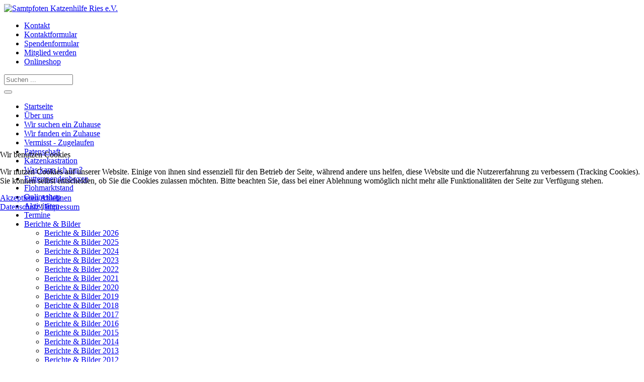

--- FILE ---
content_type: text/html; charset=utf-8
request_url: https://samtpfoten-ries.de/index.php/berichte-bilder/berichte-bilder-2014
body_size: 8883
content:
<!DOCTYPE html>
<html lang="de-de" dir="ltr">


<head>
<script type="text/javascript">  (function(){    function blockCookies(disableCookies, disableLocal, disableSession){    if(disableCookies == 1){    if(!document.__defineGetter__){    Object.defineProperty(document, 'cookie',{    get: function(){ return ''; },    set: function(){ return true;}    });    }else{    var oldSetter = document.__lookupSetter__('cookie');    if(oldSetter) {    Object.defineProperty(document, 'cookie', {    get: function(){ return ''; },    set: function(v){ if(v.match(/reDimCookieHint\=/) || v.match(/d57bb55ea84f6371e380ef9d9a57130e\=/)) {    oldSetter.call(document, v);    }    return true;    }    });    }    }    var cookies = document.cookie.split(';');    for (var i = 0; i < cookies.length; i++) {    var cookie = cookies[i];    var pos = cookie.indexOf('=');    var name = '';    if(pos > -1){    name = cookie.substr(0, pos);    }else{    name = cookie;    } if(name.match(/reDimCookieHint/)) {    document.cookie = name + '=; expires=Thu, 01 Jan 1970 00:00:00 GMT';    }    }    }    if(disableLocal == 1){    window.localStorage.clear();    window.localStorage.__proto__ = Object.create(window.Storage.prototype);    window.localStorage.__proto__.setItem = function(){ return undefined; };    }    if(disableSession == 1){    window.sessionStorage.clear();    window.sessionStorage.__proto__ = Object.create(window.Storage.prototype);    window.sessionStorage.__proto__.setItem = function(){ return undefined; };    }    }    blockCookies(1,1,1);    }()); </script>


    <meta charset="utf-8">
	<meta name="author" content="Super User">
	<meta name="viewport" content="width=device-width, initial-scale=1">
	<meta name="description" content="Wir &quot;Samtpfoten&quot; engagieren uns für Katzen. Als Hauptaufgabe kümmert sich unser gemeinnütziger Verein um die Kastration und Vermittlung herrenloser und verwildeter Katzen. ">
	<meta name="generator" content="Joomla! - Open Source Content Management">
	<title>Berichte &amp; Bilder 2014</title>
	<link href="/media/system/images/joomla-favicon.svg" rel="icon" type="image/svg+xml">
	<link href="/media/system/images/favicon.ico" rel="alternate icon" type="image/vnd.microsoft.icon">
	<link href="/media/system/images/joomla-favicon-pinned.svg" rel="mask-icon" color="#000">
	<link href="https://samtpfoten-ries.de/index.php/component/search/?id=639&amp;Itemid=325&amp;format=opensearch" rel="search" title="Suchen Samtpfoten Katzenhilfe Ries e.V." type="application/opensearchdescription+xml">

    <link href="/media/system/css/joomla-fontawesome.min.css?03c74e" rel="lazy-stylesheet"><noscript><link href="/media/system/css/joomla-fontawesome.min.css?03c74e" rel="stylesheet"></noscript>
	<link href="/media/templates/site/cassiopeia/css/template.min.css?03c74e" rel="stylesheet">
	<link href="/media/templates/site/cassiopeia/css/global/colors_standard.min.css?03c74e" rel="stylesheet">
	<link href="/media/templates/site/cassiopeia/css/vendor/joomla-custom-elements/joomla-alert.min.css?0.4.1" rel="stylesheet">
	<link href="/plugins/system/cookiehint/css/redimstyle.css?03c74e" rel="stylesheet">
	<link href="/media/templates/site/cassiopeia_cassiopeia_kopie/css/user.css?03c74e" rel="stylesheet">
	<style>:root {
		--hue: 214;
		--template-bg-light: #f0f4fb;
		--template-text-dark: #495057;
		--template-text-light: #ffffff;
		--template-link-color: var(--link-color);
		--template-special-color: #001B4C;
		
	}</style>
	<style>#redim-cookiehint-modal {position: fixed; top: 0; bottom: 0; left: 0; right: 0; z-index: 99998; display: flex; justify-content : center; align-items : center;}</style>
	<style>div.mod_search90 input[type="search"]{ width:auto; }</style>

    <script src="/media/vendor/metismenujs/js/metismenujs.min.js?1.4.0" defer></script>
	<script src="/media/mod_menu/js/menu.min.js?03c74e" type="module"></script>
	<script src="/media/templates/site/cassiopeia/js/mod_menu/menu-metismenu.min.js?03c74e" defer></script>
	<script src="/media/vendor/jquery/js/jquery.min.js?3.7.1"></script>
	<script src="/media/legacy/js/jquery-noconflict.min.js?504da4"></script>
	<script type="application/json" class="joomla-script-options new">{"joomla.jtext":{"ERROR":"Fehler","MESSAGE":"Nachricht","NOTICE":"Hinweis","WARNING":"Warnung","JCLOSE":"Schließen","JOK":"OK","JOPEN":"Öffnen"},"system.paths":{"root":"","rootFull":"https:\/\/samtpfoten-ries.de\/","base":"","baseFull":"https:\/\/samtpfoten-ries.de\/"},"csrf.token":"609b03d54993b07a23e891953404398e"}</script>
	<script src="/media/system/js/core.min.js?2cb912"></script>
	<script src="/media/templates/site/cassiopeia/js/template.min.js?03c74e" type="module"></script>
	<script src="/media/vendor/bootstrap/js/collapse.min.js?5.3.3" type="module"></script>
	<script src="/media/system/js/messages.min.js?9a4811" type="module"></script>
	<script type="application/ld+json">{"@context":"https://schema.org","@type":"BreadcrumbList","@id":"https://samtpfoten-ries.de/#/schema/BreadcrumbList/113","itemListElement":[{"@type":"ListItem","position":1,"item":{"@id":"https://samtpfoten-ries.de/index.php","name":"Home"}},{"@type":"ListItem","position":2,"item":{"@id":"https://samtpfoten-ries.de/index.php/berichte-bilder","name":"Berichte &amp; Bilder"}},{"@type":"ListItem","position":3,"item":{"@id":"https://samtpfoten-ries.de/index.php/berichte-bilder/berichte-bilder-2014","name":"Berichte &amp; Bilder 2014"}}]}</script>
	<script>(function() {  if (typeof gtag !== 'undefined') {       gtag('consent', 'denied', {         'ad_storage': 'denied',         'ad_user_data': 'denied',         'ad_personalization': 'denied',         'functionality_storage': 'denied',         'personalization_storage': 'denied',         'security_storage': 'denied',         'analytics_storage': 'denied'       });     } })();</script>
	<script type="application/ld+json">{"@context":"https://schema.org","@graph":[{"@type":"Organization","@id":"https://samtpfoten-ries.de/#/schema/Organization/base","name":"Samtpfoten Katzenhilfe Ries e.V.","url":"https://samtpfoten-ries.de/"},{"@type":"WebSite","@id":"https://samtpfoten-ries.de/#/schema/WebSite/base","url":"https://samtpfoten-ries.de/","name":"Samtpfoten Katzenhilfe Ries e.V.","publisher":{"@id":"https://samtpfoten-ries.de/#/schema/Organization/base"}},{"@type":"WebPage","@id":"https://samtpfoten-ries.de/#/schema/WebPage/base","url":"https://samtpfoten-ries.de/index.php/berichte-bilder/berichte-bilder-2014","name":"Berichte & Bilder 2014","description":"Wir \"Samtpfoten\" engagieren uns für Katzen. Als Hauptaufgabe kümmert sich unser gemeinnütziger Verein um die Kastration und Vermittlung herrenloser und verwildeter Katzen. ","isPartOf":{"@id":"https://samtpfoten-ries.de/#/schema/WebSite/base"},"about":{"@id":"https://samtpfoten-ries.de/#/schema/Organization/base"},"inLanguage":"de-DE","breadcrumb":{"@id":"https://samtpfoten-ries.de/#/schema/BreadcrumbList/113"}},{"@type":"Article","@id":"https://samtpfoten-ries.de/#/schema/com_content/article/639","name":"Berichte & Bilder 2014","headline":"Berichte & Bilder 2014","inLanguage":"de-DE","isPartOf":{"@id":"https://samtpfoten-ries.de/#/schema/WebPage/base"}}]}</script>

</head>

<body class="site com_content wrapper-fluid view-article no-layout no-task itemid-325  meinetabelle has-sidebar-left">
    <header class="header container-header full-width">

        
        
                    <div class="grid-child">
                <div class="navbar-brand">
                    <a class="brand-logo" href="/">
                        <img loading="eager" decoding="async" src="https://samtpfoten-ries.de/images/logos/logo-quer-orange-530x130.jpg" alt="Samtpfoten Katzenhilfe Ries e.V." width="530" height="130">                    </a>
                                    </div>
            </div>
        
                    <div class="grid-child container-nav">
                                    <ul class="mod-menu mod-menu_dropdown-metismenu metismenu mod-list ">
<li class="metismenu-item item-575 level-1"><a href="/index.php/kontakt" >Kontakt</a></li><li class="metismenu-item item-576 level-1"><a href="/index.php/kontaktformular" >Kontaktformular</a></li><li class="metismenu-item item-577 level-1"><a href="/index.php/spendenformular" >Spendenformular</a></li><li class="metismenu-item item-609 level-1"><a href="/index.php/was-kann-ich-tun/mitglied-werden" >Mitglied werden</a></li><li class="metismenu-item item-933 level-1"><a href="https://shop.samtpfoten-ries.de/index.php" target="_blank" rel="noopener noreferrer">Onlineshop</a></li></ul>

                                                    <div class="container-search">
                        <div class="search mod_search90">
	<form action="/index.php/berichte-bilder/berichte-bilder-2014" method="post" class="form-inline" role="search">
		<label for="mod-search-searchword90" class="element-invisible"> </label> <input name="searchword" id="mod-search-searchword90" maxlength="200"  class="inputbox search-query input-medium" type="search" size="15" placeholder="Suchen ..." />		<input type="hidden" name="task" value="search" />
		<input type="hidden" name="option" value="com_search" />
		<input type="hidden" name="Itemid" value="325" />
	</form>
</div>

                    </div>
                            </div>
            </header>

    <div class="site-grid">
        
        
        
                    <div class="grid-child container-sidebar-left">
                <div class="sidebar-left card _menu">
        <div class="card-body">
                
<nav class="navbar navbar-expand-md" aria-label="Main Menu">
    <button class="navbar-toggler navbar-toggler-right" type="button" data-bs-toggle="collapse" data-bs-target="#navbar1" aria-controls="navbar1" aria-expanded="false" aria-label="Navigation umschalten">
        <span class="icon-menu" aria-hidden="true"></span>
    </button>
    <div class="collapse navbar-collapse" id="navbar1">
        <ul class="mod-menu mod-list nav ">
<li class="nav-item item-103 default"><a href="/index.php" >Startseite</a></li><li class="nav-item item-102 parent"><a href="/index.php/ueberuns" >Über uns</a></li><li class="nav-item item-110 parent"><a href="/index.php/wir-suchen-ein-zuhause" >Wir suchen ein Zuhause</a></li><li class="nav-item item-121"><a href="/index.php/wir-fanden-ein-zuhause" >Wir fanden ein Zuhause</a></li><li class="nav-item item-119 parent"><a href="/index.php/vermisst-zugelaufen" >Vermisst - Zugelaufen</a></li><li class="nav-item item-120"><a href="/index.php/patenschaft" >Patenschaft</a></li><li class="nav-item item-137"><a href="/index.php/katzenkastration" >Katzenkastration</a></li><li class="nav-item item-138 parent"><a href="/index.php/was-kann-ich-tun" >Was kann ich tun?</a></li><li class="nav-item item-315"><a href="/index.php/futterspendenboxen1" >Futterspendenboxen</a></li><li class="nav-item item-166 parent"><a href="/index.php/flohmarktstand" >Flohmarktstand</a></li><li class="nav-item item-272"><a href="https://shop.samtpfoten-ries.de/index.php" target="_blank" rel="noopener noreferrer">Onlineshop</a></li><li class="nav-item item-271"><a href="/index.php/aktivitaeten" >Aktivitäten</a></li><li class="nav-item item-259 parent"><a href="/index.php/termine/termine-2026" >Termine</a></li><li class="nav-item item-165 active deeper parent"><a href="/index.php/berichte-bilder" >Berichte &amp; Bilder</a><ul class="mod-menu__sub list-unstyled small"><li class="nav-item item-1498"><a href="/index.php/berichte-bilder/berichte-bilder-2026" >Berichte &amp; Bilder 2026</a></li><li class="nav-item item-1475"><a href="/index.php/berichte-bilder/berichte-bilder-2025" >Berichte &amp; Bilder 2025</a></li><li class="nav-item item-1383"><a href="/index.php/berichte-bilder/berichte-bilder-2024" >Berichte &amp; Bilder 2024</a></li><li class="nav-item item-1190"><a href="/index.php/berichte-bilder/berichte-bilder-2023" >Berichte &amp; Bilder 2023</a></li><li class="nav-item item-1100"><a href="/index.php/berichte-bilder/berichte-bilder-2022" >Berichte &amp; Bilder 2022</a></li><li class="nav-item item-1008"><a href="/index.php/berichte-bilder/berichte-bilder-2021" >Berichte &amp; Bilder 2021</a></li><li class="nav-item item-799"><a href="/index.php/berichte-bilder/berichte-bilder-2020" >Berichte &amp; Bilder 2020</a></li><li class="nav-item item-687"><a href="/index.php/berichte-bilder/berichte-bilder-2019" >Berichte &amp; Bilder 2019</a></li><li class="nav-item item-567"><a href="/index.php/berichte-bilder/berichte-bilder-2018" >Berichte &amp; Bilder 2018</a></li><li class="nav-item item-533"><a href="/index.php/berichte-bilder/berichte-bilder-2017" >Berichte &amp; Bilder 2017</a></li><li class="nav-item item-491"><a href="/index.php/berichte-bilder/berichte-bilder-2016" >Berichte &amp; Bilder 2016</a></li><li class="nav-item item-396"><a href="/index.php/berichte-bilder/berichte-bilder-2015" >Berichte &amp; Bilder 2015</a></li><li class="nav-item item-325 current active"><a href="/index.php/berichte-bilder/berichte-bilder-2014" aria-current="page">Berichte &amp; Bilder 2014</a></li><li class="nav-item item-276"><a href="/index.php/berichte-bilder/berichte-bilder-2013" >Berichte &amp; Bilder 2013</a></li><li class="nav-item item-168"><a href="/index.php/berichte-bilder/berichte-bilder-2012" >Berichte &amp; Bilder 2012</a></li><li class="nav-item item-169"><a href="/index.php/berichte-bilder/berichte-bilder-2011" >Berichte &amp; Bilder 2011</a></li><li class="nav-item item-170"><a href="/index.php/berichte-bilder/berichte-bilder-2010" >Berichte &amp; Bilder 2010</a></li><li class="nav-item item-171"><a href="/index.php/berichte-bilder/berichte-bilder-2009" >Berichte &amp; Bilder 2009</a></li><li class="nav-item item-172"><a href="/index.php/berichte-bilder/berichte-bilder-2008" >Berichte &amp; Bilder 2008</a></li><li class="nav-item item-173"><a href="/index.php/berichte-bilder/berichte-bilder-2007" >Berichte &amp; Bilder 2007</a></li></ul></li><li class="nav-item item-265"><a href="/index.php/aus-unserer-arbeit" >Aus unserer Arbeit</a></li><li class="nav-item item-266 parent"><a href="/index.php/geschichten" >Geschichten</a></li><li class="nav-item item-319"><a href="/index.php/filme" >Filme</a></li><li class="nav-item item-273"><a href="/index.php/urlaubsbetreuung" >Urlaubsbetreuung</a></li><li class="nav-item item-274"><a href="/index.php/unterstuetzer-links" >Unterstützer &amp; Links</a></li><li class="nav-item item-275"><a href="/index.php/kontakt-2" >Kontakt</a></li></ul>
    </div>
</nav>
    </div>
</div>

            </div>
        
        <div class="grid-child container-component">
            <nav class="mod-breadcrumbs__wrapper" aria-label="star Breadcrumbs">
    <ol class="mod-breadcrumbs breadcrumb px-3 py-2">
                    <li class="mod-breadcrumbs__here float-start">
                Aktuelle Seite: &#160;
            </li>
        
        <li class="mod-breadcrumbs__item breadcrumb-item"><a href="/index.php" class="pathway"><span>Home</span></a></li><li class="mod-breadcrumbs__item breadcrumb-item"><a href="/index.php/berichte-bilder" class="pathway"><span>Berichte &amp; Bilder</span></a></li><li class="mod-breadcrumbs__item breadcrumb-item active"><span>Berichte &amp; Bilder 2014</span></li>    </ol>
    </nav>

            
            <div id="system-message-container" aria-live="polite"></div>

            <main>
                <div class="com-content-article item-page meinetabelle">
    <meta itemprop="inLanguage" content="de-DE">
        <div class="page-header">
        <h1> Berichte &amp; Bildergalerien 2014 </h1>
    </div>
    
    
        
        
    
    
        
                                                <div class="com-content-article__body">
        <h4>Dezember&nbsp;2014</h4>
<table border="0">
<tbody>
<tr>
<td style="width: 50%;">Besuch der Samariterstiftung aus Bopfingen am 17.12.2014</td>
<td style="width: 25%;">[<a href="/index.php/berichte-bildergalerien-2014/besuch-der-samariterstiftung-bopfingen" target="_self">mehr</a>]</td>
<td style="width: 25%;"><a href="/index.php/berichte-bildergalerien-2014/besuch-der-samariterstiftung-bopfingen" target="_self"><img title="Besuch der Samariterstiftung aus Bopfingen am 17.12.2014" src="/images/bildergalerien/sonstige/2014-12-17_BesuchSamariterstiftung.jpg" alt="Besuch der Samariterstiftung aus Bopfingen am 17.12.2014" width="100%" /></a></td>
</tr>
<tr>
<td style="width: 50%;">Futterspendenbox im Rewe Asbach-B&auml;umenheim</td>
<td style="width: 25%;">[<a href="/index.php/futterspendenboxen/futterspendenbox-rewe-asbach-baeumenheim" target="_self">mehr</a>]&nbsp;&nbsp;</td>
<td style="width: 25%;"><a href="/index.php/futterspendenboxen/futterspendenbox-rewe-asbach-baeumenheim" target="_self"><img title="Futterspendenbox im Rewe Asbach-B&auml;umenheim" src="/images/futterspendenboxen/Futterspendenbox_Rewe_Asbach-Baeumenheim.jpg" alt="Futterspendenbox im Rewe Asbach-B&auml;umenheim" width="100%" /></a></td>
</tr>
<tr>
<td style="width: 50%;">Futterspendenbox im Netto Wilburgstetten</td>
<td style="width: 25%;">&nbsp;</td>
<td style="width: 25%;"><a href="/images/futterspendenboxen/Futterspendenbox%20Netto%20Wilburgstetten.jpg" target="_blank"><img title="Futterspendenbox im Netto Wilburgstetten" src="/images/futterspendenboxen/Futterspendenbox%20Netto%20Wilburgstetten.jpg" alt="Futterspendenbox im Netto Wilburgstetten" width="100%" /></a></td>
</tr>
<tr>
<td style="width: 50%;">
<p>Futterspendenbox im Fressnapf Neuburg a. d. Donau</p>
</td>
<td style="width: 25%;">[<a href="/index.php/component/content/article/1764?catid=29&amp;Itemid=373" target="_self">mehr</a>]</td>
<td style="width: 25%;"><a href="/index.php/component/content/article/1764?catid=29&amp;Itemid=373" target="_self"><img title="Futterspendenbox im Fressnapf Neuburg an der Donau" src="/images/futterspendenboxen/Futterspendenbox%20Fressnapf%20Neuburg03.jpg" alt="Futterspendenbox im Fressnapf Neuburg an der Donau" width="100%" /></a></td>
</tr>
<tr>
<td style="width: 50%;">
<p>Spende von Frau Hirsch im Dezember 2014</p>
</td>
<td style="width: 25%;">[<a href="/index.php/berichte-bildergalerien-2014/spende-aus-geburtstagsgeschenken" target="_self">mehr</a>]</td>
<td style="width: 25%;"><a href="/index.php/berichte-bildergalerien-2014/spende-aus-geburtstagsgeschenken" target="_self"><img title="Spende Frau Hirsch im Dezember 2014" src="/images/bildergalerien/sonstige/2014-12-SpendeFrauHirsch.jpg" alt="Spende Frau Hirsch im Dezember 2014" width="100%" /></a></td>
</tr>
<tr>
<td style="width: 50%;">
<p>Adventsmarkt in N&ouml;rdlingen am 06.12.2014</p>
</td>
<td style="width: 25%;">[<a href="/index.php/flohmarktbilder/adventsmarkt-noerdlingen-dezember-2014" target="_self">mehr</a>]</td>
<td style="width: 25%;"><a href="/index.php/flohmarktbilder/adventsmarkt-noerdlingen-dezember-2014" target="_self"><img title="Adventsmarkt in N&ouml;rdlingen am 22. und 23.11.2014" src="/images/flohmarkt/20141206AdventsmarktNoerdlingen/2014-12-06_Adventsmarkt_Noerdlingen43.jpg" alt="Adventsmarkt in N&ouml;rdlingen am 22. und 23.11.2014" width="100%" /></a></td>
</tr>
</tbody>
</table>
<p>&nbsp;</p>
<h4>November&nbsp;2014</h4>
<table border="0">
<tbody>
<tr>
<td style="width: 50%;">
<p>Adventsmarkt in N&ouml;rdlingen am 22. und 23.11.2014</p>
</td>
<td style="width: 25%;">[<a href="/index.php/flohmarktbilder/adventsausstellung-noerdlingen-november-2014" target="_self">mehr</a>]</td>
<td style="width: 25%;"><a href="/index.php/flohmarktbilder/adventsausstellung-noerdlingen-november-2014" target="_self"><img title="Adventsmarkt in N&ouml;rdlingen am 22. und 23.11.2014" src="/images/flohmarkt/20141122AdventsmarktNoerdlingen/20141122AdventsmarktNOE/Weihnachtszimmer01.jpg" alt="Adventsmarkt in N&ouml;rdlingen am 22. und 23.11.2014" width="100%" /></a></td>
</tr>
<tr>
<td style="width: 50%;">
<p>Benefizkonzert mit Zartbitter am 15.11.2014</p>
</td>
<td style="width: 25%;">[<a href="/index.php/berichte-bildergalerien-2014/benefizkonzert-mit-zartbitter-am-15-11-2014" target="_self">mehr</a>]</td>
<td style="width: 25%;"><a href="/index.php/berichte-bildergalerien-2014/benefizkonzert-mit-zartbitter-am-15-11-2014" target="_self"><img title="Benefizkonzert mit Zartbitter am 15.11.2014" src="/images/bildergalerien/20141115BenefizkonzertZartbitter/Flyer_Benefizkonzert.jpg" alt="Benefizkonzert mit Zartbitter am 15.11.2014" width="100%" /></a></td>
</tr>
<tr>
<td style="width: 50%;">
<p>Flohmarkt in Rain am 08. und 09.11.2014</p>
</td>
<td style="width: 25%;">[<a href="/index.php/flohmarktbilder/flohmarkt-rain-november-2014" target="_self">mehr</a>]</td>
<td style="width: 25%;"><a href="/index.php/flohmarktbilder/flohmarkt-rain-november-2014" target="_self"><img title="Flohmarkt in Rain am 08. und 09.11.2014" src="/images/flohmarkt/20141108FlohmarktRain/2014-11-08_Flohmarkt_Rain02.jpg" alt="Flohmarkt in Rain am 08. und 09.11.2014" width="100%" height="NaN" /></a><a href="/index.php/flohmarktbilder/flohmarkt-rain-august-2014" target="_self"></a></td>
</tr>
</tbody>
</table>
<p>&nbsp;</p>
<h4>Oktober&nbsp;2014</h4>
<table border="0">
<tbody>
<tr>
<td style="width: 50%;">
<p>Veganer Brunch am 19.10.2014</p>
</td>
<td style="width: 25%;">[<a href="/index.php/berichte-bildergalerien-2014/veganer-brunch-19-10-2014" target="_self">mehr</a>]</td>
<td style="width: 25%;"><a href="/index.php/berichte-bildergalerien-2014/veganer-brunch-19-10-2014" target="_self"><img title="Veganer Brunch am 19.10.2014" src="/images/bildergalerien/20141019VeganerBrunch/VeganerBrunch2/20141019VeganBrunch28.jpg" alt="Veganer Brunch am 19.10.2014" width="100%" /></a></td>
</tr>
<tr>
<td style="width: 50%;">
<p>Bayrischer Landtag in M&uuml;nchen am 14.10.2014</p>
</td>
<td style="width: 25%;">[<a href="/index.php/berichte-bildergalerien-2014/bayrischer-landtag-in-muenchen-am-14-10-2014" target="_self">mehr</a>]</td>
<td style="width: 25%;"><a href="/index.php/berichte-bildergalerien-2014/bayrischer-landtag-in-muenchen-am-14-10-2014" target="_self"><img title="Bayrischer Landtag in M&uuml;nchen am 14.10.2014" src="/images/bildergalerien/20141014LandtagMuenchen/2014-10-14_Landtag_Muenchen05.jpg" alt="Bayrischer Landtag in M&uuml;nchen am 14.10.2014" width="100%" /></a></td>
</tr>
<tr>
<td style="width: 50%;">
<p>Herbstmarkt in Donauw&ouml;rth 05.10.2014</p>
</td>
<td style="width: 25%;">[<a href="/index.php/flohmarktbilder/herbstmarkt-donauwoerth-oktober-2014" target="_self">mehr</a>]</td>
<td style="width: 25%;"><a href="/index.php/flohmarktbilder/herbstmarkt-donauwoerth-oktober-2014" target="_self"><img title="Herbstmarkt in Donauw&ouml;rth 05.10.2014" src="/images/flohmarkt/20141005HerbstmarktDON/2014-10-05_Herbstmarkt_DON01.jpg" alt="Herbstmarkt in Donauw&ouml;rth 05.10.2014" width="100%" /></a><a href="/index.php/flohmarktbilder/flohmarkt-rain-august-2014" target="_self"></a></td>
</tr>
</tbody>
</table>
<p>&nbsp;</p>
<h4>September&nbsp;2014</h4>
<table border="0">
<tbody>
<tr>
<td style="width: 50%;">
<p>Flohmarkt in Rain am 20.09.2014</p>
</td>
<td style="width: 25%;">[<a href="/index.php/flohmarktbilder/flohmarkt-rain-september-2014" target="_self">mehr</a>]</td>
<td style="width: 25%;"><a href="/index.php/flohmarktbilder/flohmarkt-rain-september-2014" target="_self"><img title="Flohmarkt in Rain am 20.09.2014" src="/images/flohmarkt/20140920FlohmarktRain/2014-09-20_Flohmarkt_Rain01.jpg" alt="Flohmarkt in Rain am 20.09.2014" width="100%" /></a><a href="/index.php/flohmarktbilder/flohmarkt-rain-august-2014" target="_self"></a></td>
</tr>
</tbody>
</table>
<p>&nbsp;</p>
<h4>August&nbsp;2014</h4>
<table border="0">
<tbody>
<tr>
<td style="width: 50%;">
<p>Flohmarkt in Rain am 30.08.2014</p>
</td>
<td style="width: 25%;">[<a href="/index.php/flohmarktbilder/flohmarkt-rain-august-2014" target="_self">mehr</a>]</td>
<td style="width: 25%;"><a href="/index.php/flohmarktbilder/flohmarkt-rain-august-2014" target="_self"><img title="Flohmarkt in Rain am 30.08.2014" src="/images/flohmarkt/20140830FlohmarktRain/2014-08-30_Flohmarkt_Rain02.jpg" alt="Flohmarkt in Rain am 30.08.2014" width="100%" /></a></td>
</tr>
<tr>
<td style="width: 50%;">
<p>Flohmarkt in N&ouml;rdlingen am 15. und 16.08.2014</p>
</td>
<td style="width: 25%;">[<a href="/index.php/flohmarktbilder/flohmarkt-noerdlingen-august-2014" target="_self">mehr</a>]</td>
<td style="width: 25%;"><a href="/index.php/flohmarktbilder/flohmarkt-noerdlingen-august-2014" target="_self"><img title="Flohmarkt in N&ouml;rdlingen am 15. und 16.08.2014" src="/images/flohmarkt/20140816FlohmarktNoerdlingen/2014-08-16_Flohmarkt_Noerdlingen03.jpg" alt="Flohmarkt in N&ouml;rdlingen am 15. und 16.08.2014" width="100%" /></a></td>
</tr>
<tr>
<td style="width: 50%;">
<p>Mitgliedertreffen in Wemding am 08.08.2014</p>
</td>
<td style="width: 25%;">[<a href="/index.php/berichte-bildergalerien-2014/mitgliedertreffen-in-wemding-am-08-08-14">mehr</a>]</td>
<td style="width: 25%;"><a href="/index.php/berichte-bildergalerien-2014/mitgliedertreffen-in-wemding-am-08-08-14"><img style="border: 0px currentColor;" title="Mitgliedertreffen in Wemding am 08.08.2014" src="/images/bildergalerien/20140808MitgliedertreffenWemding/2014-08-08_Mitgliedertreffen_Wemding13.jpg" alt="Mitgliedertreffen in Wemding am 08.08.2014" width="100%" border="0" /></a><a href="/index.php/flohmarktbilder/flohmarkt-rain-juli-2014"></a></td>
</tr>
</tbody>
</table>
<p>&nbsp;</p>
<h4>Juli&nbsp;2014</h4>
<table border="0">
<tbody>
<tr>
<td style="width: 50%;">
<p>Flohmarkt in Rain am 27.07.2014</p>
</td>
<td style="width: 25%;">[<a href="/index.php/flohmarktbilder/flohmarkt-rain-juli-2014">mehr</a>]</td>
<td style="width: 25%;"><a href="/index.php/flohmarktbilder/flohmarkt-rain-juli-2014"><img style="border: 0px currentColor;" title="Flohmarkt in Rain am 27.04.2014" src="/images/flohmarkt/20140727FlohmarktRain/2014-07-27_Flohmarkt_Rain01.jpg" alt="Flohmarkt in Rain am 27.04.2014" width="100%" border="0" /></a></td>
</tr>
</tbody>
</table>
<p>&nbsp;</p>
<h4>Mai&nbsp;2014</h4>
<table border="0">
<tbody>
<tr>
<td style="width: 50%;">
<p>Flohmarkt in N&ouml;rdlingen am 07.06.2014</p>
</td>
<td style="width: 25%;">[<a href="/index.php/flohmarktbilder/flohmarkt-noerdlingen-juni-2014">mehr</a>]</td>
<td style="width: 25%;"><a href="/index.php/flohmarktbilder/flohmarkt-noerdlingen-juni-2014"><img style="border: 0px currentColor;" title="Flohmarkt in N&ouml;rdlingen am 07.06.2014" src="/images/flohmarkt/20140607FlohmarktNoerdlingen/2014-06-07_Flohmarkt_Noerdlingen02.jpg" alt="Flohmarkt in N&ouml;rdlingen am 07.06.2014" width="100%" border="0" /></a></td>
</tr>
<tr>
<td style="width: 50%;">
<p>Flohmarkt in N&ouml;rdlingen am 10.05.2014</p>
</td>
<td style="width: 25%;">[<a href="/index.php/flohmarktbilder/flohmarkt-noerdlingen-mai-2014">mehr</a>]</td>
<td style="width: 25%;"><a href="/index.php/flohmarktbilder/flohmarkt-noerdlingen-mai-2014"><img style="border: 0px currentColor;" title="Flohmarkt in N&ouml;rdlingen am 10.05.2014" src="/images/bildergalerien/20140510FlohmarktNoerdlingen/2014-05-10_Flohmarkt_Noerdlingen04.jpg" alt="Flohmarkt in N&ouml;rdlingen am 10.05.2014" width="100%" border="0" /></a></td>
</tr>
<tr>
<td style="width: 50%;">
<p>Maimarkt in Donauw&ouml;rth am 10.05.2014</p>
</td>
<td style="width: 25%;">[<a href="/index.php/flohmarktbilder/maimarkt-donauwoerth-mai-2014">mehr</a>]</td>
<td style="width: 25%;"><a href="/index.php/flohmarktbilder/maimarkt-donauwoerth-mai-2014"><img style="border: 0px currentColor;" title="Maimarkt in Donauw&ouml;rth am 10.05.14" src="/images/bildergalerien/20140510MaimarktDON/2014-05-10_Maimarkt_DON04.jpg" alt="Maimarkt in Donauw&ouml;rth am 10.05.14" width="100%" border="0" /></a></td>
</tr>
<tr>
<td style="width: 50%;">
<p>Entr&uuml;mplungsflohmarkt in N&ouml;rdlingen am 03.05.2014</p>
</td>
<td style="width: 25%;">[<a href="/index.php/flohmarktbilder/entruemplungsflohmarkt-noerdlingen-mai-2014">mehr</a>]</td>
<td style="width: 25%;"><a href="/index.php/flohmarktbilder/entruemplungsflohmarkt-noerdlingen-mai-2014"><img style="border: 0px currentColor;" title="Entr&uuml;mplungsflohmarkt in N&ouml;rdlingen am 03.05.2014" src="/images/bildergalerien/20140503FlohmarktNoerdlingen/2014-05-03_Flohmarkt_Noerdlingen03.jpg" alt="Entr&uuml;mplungsflohmarkt in N&ouml;rdlingen am 03.05.2014" width="100%" border="0" /></a></td>
</tr>
</tbody>
</table>
<p>&nbsp;</p>
<h4>April&nbsp;2014</h4>
<table border="0">
<tbody>
<tr>
<td style="width: 50%;">
<p>Flohmarkt in Rain am 27.04.2014</p>
</td>
<td style="width: 25%;">[<a href="/index.php/flohmarktbilder/flohmarkt-rain-april-2014">mehr</a>]</td>
<td style="width: 25%;"><a href="/index.php/flohmarktbilder/flohmarkt-rain-april-2014"><img style="border: 0px currentColor;" title="." src="/images/bildergalerien/20140427FlohmarktRain/2014-04-27_Flohmarkt_Rain04.jpg" alt="." width="100%" border="0" /></a></td>
</tr>
<tr>
<td style="width: 50%;">
<p>Pflegestellentreffen in Rain am 25.04.2014</p>
</td>
<td style="width: 25%;">[<a href="/index.php/berichte-bildergalerien-2014/pflegestellentreffen-in-rain-am-25-04-2014">mehr</a>]</td>
<td style="width: 25%;"><a href="/index.php/berichte-bildergalerien-2014/pflegestellentreffen-in-rain-am-25-04-2014"><img style="border: 0px currentColor;" title="Pflegestellentreffen in Rain am 25.04.2014" src="/images/bildergalerien/20140425PflegestellentreffenRain/2014-04-25_Pflegestellentreffen_Rain01.jpg" alt="Pflegestellentreffen in Rain am 25.04.2014" width="100%" border="0" /></a></td>
</tr>
<tr>
<td style="width: 50%;">
<p>Flohmarkt in N&ouml;rdlingen an unserem Domizil&nbsp;am 05.04.2014</p>
</td>
<td style="width: 25%;">[<a href="/index.php/flohmarktbilder/flohmarkt-noerdlingen-april-2014">mehr</a>]</td>
<td style="width: 25%;"><a href="/index.php/flohmarktbilder/flohmarkt-noerdlingen-april-2014"><img style="border: 0px currentColor;" title="Flohmarkt in N&ouml;rdlingen an unserem Domizil am 05.04.2014" src="/images/bildergalerien/20140405FlohmarktNoerdlingen/2014-04-05_Flohmarkt_Noerdlingen04.jpg" alt="Flohmarkt in N&ouml;rdlingen an unserem Domizil am 05.04.2014" width="100%" border="0" /></a><a href="/index.php/futterspendenboxen/futterspendenbox-edeka-dinkelsbuehl"></a><a href="/index.php/berichte-bildergalerien-2014/radiobeitrag-bayern-1-vom-14-01-2014"></a></td>
</tr>
<tr>
<td style="width: 50%;">
<p>Besuch bei Oberb&uuml;rgermeister Herrn Neudert in Donauw&ouml;rth am 04.04.2014.</p>
</td>
<td style="width: 25%;">&nbsp;</td>
<td style="width: 25%;"><a href="/images/bildergalerien/20140404BesuchOBNeudert/2014-04_Besuch_OB_Neudert01.jpg" target="_blank"><img style="border: 0px currentColor;" title="Besuch bei Oberb&uuml;rgermeister Herrn Neudert in Donauw&ouml;rth am 04.04.2014" src="/images/bildergalerien/20140404BesuchOBNeudert/2014-04_Besuch_OB_Neudert01.jpg" alt="Besuch bei Oberb&uuml;rgermeister Herrn Neudert in Donauw&ouml;rth am 04.04.2014" width="100%" border="0" /></a></td>
</tr>
</tbody>
</table>
<p>&nbsp;</p>
<h4>M&auml;rz&nbsp;2014</h4>
<table border="0">
<tbody>
<tr>
<td style="width: 50%;">
<p>Jahreshauptversammlung in N&ouml;rdlingen im Schl&ouml;ssle am 31.03.2014</p>
</td>
<td style="width: 25%;">[<a href="/index.php/berichte-bildergalerien-2014/jahreshauptversammlung-maerz-2014">mehr</a>]</td>
<td style="width: 25%;"><a href="/index.php/berichte-bildergalerien-2014/jahreshauptversammlung-maerz-2014"><img style="border: 0px currentColor;" title="Jahreshauptversammlung in N&ouml;rdlingen im Schl&ouml;ssle am 31.03.2014 " src="/images/bildergalerien/20140331JHVNoerdlingen/2014-03-31_JHV_Noerdlingen02.jpg" alt="Jahreshauptversammlung in N&ouml;rdlingen im Schl&ouml;ssle am 31.03.2014 " width="100%" border="0" /></a></td>
</tr>
<tr>
<td style="width: 50%;">
<p>Veganer Brunch am 23.03.2014</p>
</td>
<td style="width: 25%;">[<a href="/index.php/berichte-bildergalerien-2014/veganer-brunch-23-03-2014">mehr</a>]</td>
<td style="width: 25%;"><a href="/index.php/berichte-bildergalerien-2014/veganer-brunch-23-03-2014"><img style="border: 0px currentColor;" title="Vegane Brunch am 23.03.2014 in N&ouml;rdlingen" src="/images/bildergalerien/20140323VeganerBrunch/2014-03-23-Veganer-Brunch-Noerdlingen01.jpg" alt="Vegane Brunch am 23.03.2014 in N&ouml;rdlingen" width="100%" border="0" /></a><a href="/index.php/futterspendenboxen/futterspendenbox-edeka-dinkelsbuehl"></a><a href="/index.php/berichte-bildergalerien-2014/radiobeitrag-bayern-1-vom-14-01-2014"></a></td>
</tr>
</tbody>
</table>
<p>&nbsp;</p>
<h4>Februar 2014</h4>
<table border="0">
<tbody>
<tr>
<td style="width: 50%;">
<p>Futterspendenbox im E-Center Ammon in&nbsp;Dinkelsb&uuml;hl</p>
</td>
<td style="width: 25%;">[<a href="/index.php/futterspendenboxen/futterspendenbox-edeka-dinkelsbuehl">mehr</a>]</td>
<td style="width: 25%;"><a href="/index.php/futterspendenboxen/futterspendenbox-edeka-dinkelsbuehl"><img style="border: 0px currentColor;" title="Futterspendenbox im E-Center Ammon in Dinkelsb&uuml;hl" src="/images/futterspendenboxen/Futterspendenbox_Edeka_Dinkelsbuehl01.jpg" alt="Futterspendenbox im E-Center Ammon in Dinkelsb&uuml;hl" width="100%" border="0" /></a><a href="/index.php/berichte-bildergalerien-2014/radiobeitrag-bayern-1-vom-14-01-2014"></a></td>
</tr>
</tbody>
</table>
<p>&nbsp;</p>
<h4>Januar 2014</h4>
<table border="0">
<tbody>
<tr>
<td style="width: 50%;">
<p>Radiobeitrag von Bayern 1 vom 14.01.2014 zum Thema Streunerkatzen.</p>
</td>
<td style="width: 25%;">[<a href="/index.php/berichte-bildergalerien-2014/radiobeitrag-bayern-1-vom-14-01-2014">mehr</a>]</td>
<td style="width: 25%;"><a href="/index.php/berichte-bildergalerien-2014/radiobeitrag-bayern-1-vom-14-01-2014"><img style="border: 0px currentColor;" title="Bayern 1" src="/images/bildergalerien/20140114Bayern1/2014-01-14_Bayern_1.jpg" alt="Bayern 1" width="100%" border="0" /></a></td>
</tr>
<tr>
<td style="width: 50%;">
<p>Angelika Gall, Inhaberin von "Geli&acute;s Hundesalon und mehr" spendete an unseren Verein hochwertiges Katzenfutter. Hierf&uuml;r noch mal herzlichen Dank!!!</p>
<p>Nebenstehender Zeitungsartikel erschien diesbez&uuml;glich am 03.01.2014 im Donauw&ouml;rther Extra:</p>
</td>
<td style="width: 25%;">&nbsp;</td>
<td style="width: 25%;"><a href="/images/bildergalerien/20140103Futterspende/2014-01-03_Futterspende.jpg" target="_blank"><img style="border: 0px currentColor;" title="Futterspende von Geli&acute;s Hundesalon und mehr" src="/images/bildergalerien/20140103Futterspende/2014-01-03_Futterspende.jpg" alt="Futterspende von Geli&acute;s Hundesalon und mehr" width="100%" border="0" /></a><a href="/index.php/berichte-bildergalerien-2013/tombola-erloes-fuer-die-samtpfoten-januar-2013"></a></td>
</tr>
</tbody>
</table>
<p>&nbsp;</p>
<p>&nbsp;</p>     </div>

        
                                        </div>
            </main>
            
        </div>

        
        
            </div>

            <footer class="container-footer footer full-width">
            <div class="grid-child">
                <ul class="mod-menu mod-menu_dropdown-metismenu metismenu mod-list  menu-horizontal">
<li class="metismenu-item item-107 level-1"><a href="/index.php/kontakt" >Kontakt</a></li><li class="metismenu-item item-108 level-1"><a href="/index.php/kontaktformular" >Kontaktformular</a></li><li class="metismenu-item item-133 level-1"><a href="/index.php/spendenformular" >Spendenformular</a></li><li class="metismenu-item item-109 level-1"><a href="/index.php/impressum" >Impressum</a></li><li class="metismenu-item item-574 level-1"><a href="/index.php/datenschutz" >Datenschutz</a></li></ul>

            </div>
        </footer>
    
            <a href="#top" id="back-top" class="back-to-top-link" aria-label="Zurück nach oben">
            <span class="icon-arrow-up icon-fw" aria-hidden="true"></span>
        </a>
    
    

<script type="text/javascript">   function cookiehintsubmitnoc(obj) {     if (confirm("Eine Ablehnung wird die Funktionen der Website beeinträchtigen. Möchten Sie wirklich ablehnen?")) {       document.cookie = 'reDimCookieHint=-1; expires=0; path=/';       cookiehintfadeOut(document.getElementById('redim-cookiehint-modal'));       return true;     } else {       return false;     }   } </script> <div id="redim-cookiehint-modal">   <div id="redim-cookiehint">     <div class="cookiehead">       <span class="headline">Wir benutzen Cookies</span>     </div>     <div class="cookiecontent">   <p>Wir nutzen Cookies auf unserer Website. Einige von ihnen sind essenziell für den Betrieb der Seite, während andere uns helfen, diese Website und die Nutzererfahrung zu verbessern (Tracking Cookies). Sie können selbst entscheiden, ob Sie die Cookies zulassen möchten. Bitte beachten Sie, dass bei einer Ablehnung womöglich nicht mehr alle Funktionalitäten der Seite zur Verfügung stehen.</p>    </div>     <div class="cookiebuttons">       <a id="cookiehintsubmit" onclick="return cookiehintsubmit(this);" href="https://samtpfoten-ries.de/index.php/berichte-bilder/berichte-bilder-2014?rCH=2"         class="btn">Akzeptieren</a>           <a id="cookiehintsubmitno" onclick="return cookiehintsubmitnoc(this);" href="https://samtpfoten-ries.de/index.php/berichte-bilder/berichte-bilder-2014?rCH=-2"           class="btn">Ablehnen</a>          <div class="text-center" id="cookiehintinfo">              <a target="_self" href="https://samtpfoten-ries.de/index.php/datenschutz">Datenschutz</a>                  |                  <a target="_self" href="https://samtpfoten-ries.de/index.php/impressum">Impressum</a>            </div>      </div>     <div class="clr"></div>   </div> </div>     <script type="text/javascript">        document.addEventListener("DOMContentLoaded", function(event) {         if (!navigator.cookieEnabled){           document.getElementById('redim-cookiehint-modal').remove();         }       });        function cookiehintfadeOut(el) {         el.style.opacity = 1;         (function fade() {           if ((el.style.opacity -= .1) < 0) {             el.style.display = "none";           } else {             requestAnimationFrame(fade);           }         })();       }         function cookiehintsubmit(obj) {         document.cookie = 'reDimCookieHint=1; expires=0;29; path=/';         cookiehintfadeOut(document.getElementById('redim-cookiehint-modal'));         return true;       }        function cookiehintsubmitno(obj) {         document.cookie = 'reDimCookieHint=-1; expires=0; path=/';         cookiehintfadeOut(document.getElementById('redim-cookiehint-modal'));         return true;       }     </script>  
</body>

</html>
